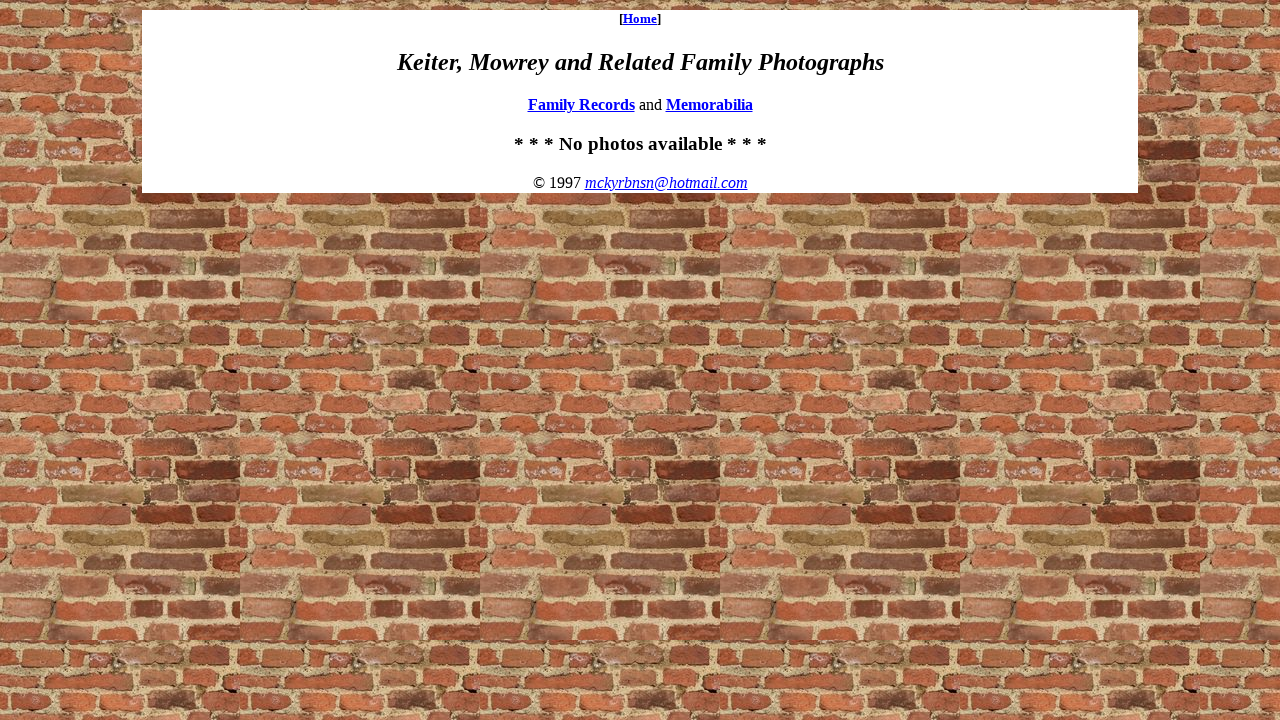

--- FILE ---
content_type: text/html
request_url: http://keiter.mowrey.robertmackayclan.com/jfkpic/
body_size: 542
content:
<!DOCTYPE HTML PUBLIC "-//W3C//DTD HTML 4.0 Transitional//EN">

<HTML>
<HEAD>
<BASE HREF="http://keiter.mowrey.robertmackayclan.com/">
<TITLE>Keiter, Mowrey and Related Family Photographs</TITLE>
</HEAD>


<!--COLOR-->
<BODY BGCOLOR="#FFFFFF" TEXT="#000000" LINK="#0000FF" VLINK="#FF0000" BACKGROUND="http://maverick.robertmackayclan.com/background.jpg">
<center><table width="1000"><tr><td bgcolor="#FFFFFF">
<center>

<!--HEAD1-->

<h5>[<A HREF="/">Home</a>]</h5>

<h2><i>Keiter, Mowrey and Related Family Photographs</i></h2>

<p><b><A href="jfklines/">Family Records</a></b> and <b><A href="jfkmem/">Memorabilia</a></b></p>

</center>

<!--LINE1-->

<!--BODY-->

<center>

<h3>* * * No photos available * * *</h3>

<!--LINE2-->

</center>

<!--LINE3-->


<!--FOOT-->
<center>

<!--MAIL-->
<p>&copy; 1997 <A HREF=mailto:mckyrbnsn@hotmail.com><I>mckyrbnsn@hotmail.com</I></A></p>
</center>

<!--LINE4-->
</td></tr></table></center>
</BODY>
</HTML>
